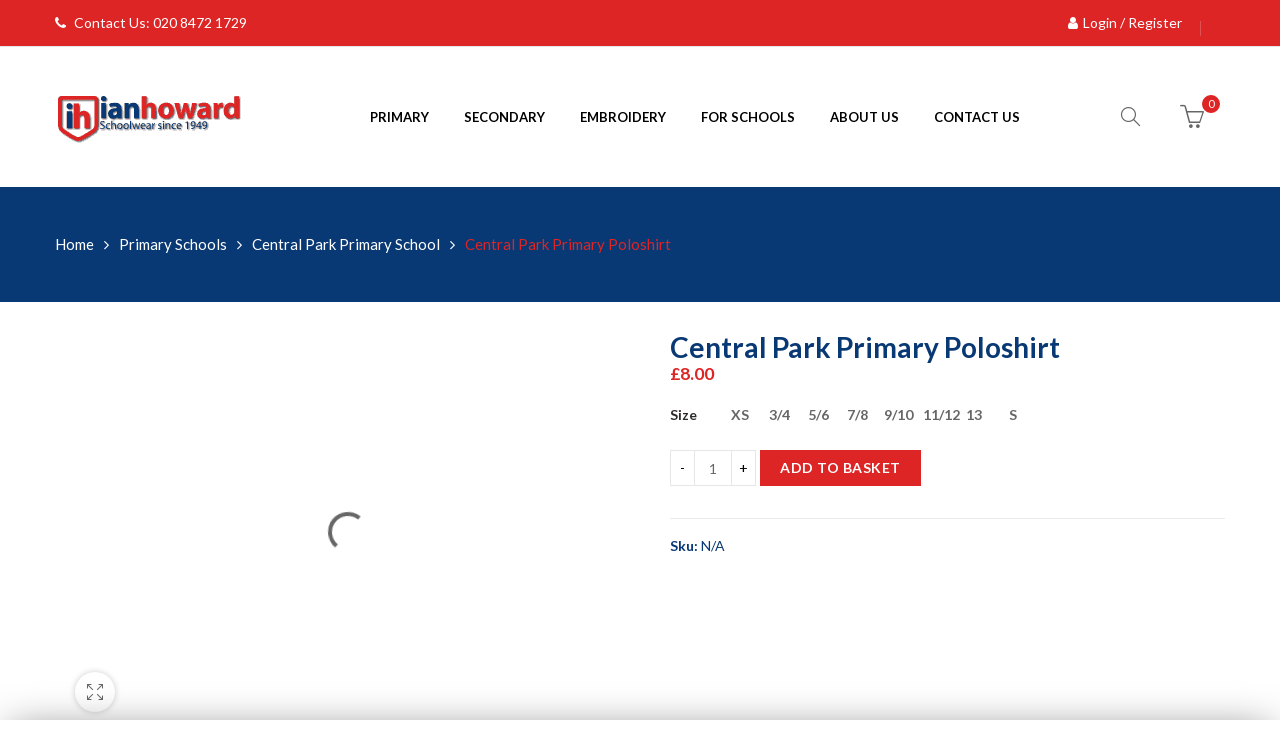

--- FILE ---
content_type: text/html; charset=UTF-8
request_url: https://www.ianhowardschoolwear.com/product/central-park-primary-poloshirt/
body_size: 12410
content:
<!DOCTYPE html><html lang="en-GB" ><head><meta charset="UTF-8"><meta name="viewport" content="width=device-width, initial-scale=1, maximum-scale=1.0, user-scalable=no"><link rel="profile" href="http://gmpg.org/xfn/11"><link rel="pingback" href="" /><link type="text/css" media="all" href="https://www.ianhowardschoolwear.com/wp-content/cache/breeze-minification/css/breeze_398bb63015f5515ba126e40025929bb2.css" rel="stylesheet" /><link type="text/css" media="only screen and (max-width: 768px)" href="https://www.ianhowardschoolwear.com/wp-content/cache/breeze-minification/css/breeze_f345f2e4975caafadcd1372255e749d2.css" rel="stylesheet" /><title>Central Park Primary Poloshirt | Ian Howard Schoolwear</title><meta name="description" content="Central Park Primary School polo"/><link rel="canonical" href="https://www.ianhowardschoolwear.com/product/central-park-primary-poloshirt/" /><meta property="og:locale" content="en_GB" /><meta property="og:type" content="article" /><meta property="og:title" content="Central Park Primary Poloshirt | Ian Howard Schoolwear" /><meta property="og:description" content="Central Park Primary School polo" /><meta property="og:url" content="https://www.ianhowardschoolwear.com/product/central-park-primary-poloshirt/" /><meta property="og:site_name" content="Ian Howard Schoolwear" /><meta property="og:image" content="https://www.ianhowardschoolwear.com/wp-content/uploads/2021/03/8903b21f-3ad7-4f56-81ae-7b3c35b40512.jpg" /><meta property="og:image:secure_url" content="https://www.ianhowardschoolwear.com/wp-content/uploads/2021/03/8903b21f-3ad7-4f56-81ae-7b3c35b40512.jpg" /><meta property="og:image:width" content="1162" /><meta property="og:image:height" content="1600" /><meta name="twitter:card" content="summary_large_image" /><meta name="twitter:description" content="Central Park Primary School polo" /><meta name="twitter:title" content="Central Park Primary Poloshirt | Ian Howard Schoolwear" /><meta name="twitter:image" content="https://www.ianhowardschoolwear.com/wp-content/uploads/2021/03/8903b21f-3ad7-4f56-81ae-7b3c35b40512.jpg" /> <script type='application/ld+json' class='yoast-schema-graph yoast-schema-graph--main'>{"@context":"https://schema.org","@graph":[{"@type":"Organization","@id":"https://www.ianhowardschoolwear.com/#organization","name":"","url":"https://www.ianhowardschoolwear.com/","sameAs":[]},{"@type":"WebSite","@id":"https://www.ianhowardschoolwear.com/#website","url":"https://www.ianhowardschoolwear.com/","name":"Ian Howard Schoolwear","publisher":{"@id":"https://www.ianhowardschoolwear.com/#organization"},"potentialAction":{"@type":"SearchAction","target":"https://www.ianhowardschoolwear.com/?s={search_term_string}","query-input":"required name=search_term_string"}},{"@type":"WebPage","@id":"https://www.ianhowardschoolwear.com/product/central-park-primary-poloshirt/#webpage","url":"https://www.ianhowardschoolwear.com/product/central-park-primary-poloshirt/","inLanguage":"en-GB","name":"Central Park Primary Poloshirt | Ian Howard Schoolwear","isPartOf":{"@id":"https://www.ianhowardschoolwear.com/#website"},"image":{"@type":"ImageObject","@id":"https://www.ianhowardschoolwear.com/product/central-park-primary-poloshirt/#primaryimage","url":"https://www.ianhowardschoolwear.com/wp-content/uploads/2021/03/8903b21f-3ad7-4f56-81ae-7b3c35b40512.jpg","width":1162,"height":1600},"primaryImageOfPage":{"@id":"https://www.ianhowardschoolwear.com/product/central-park-primary-poloshirt/#primaryimage"},"datePublished":"2021-03-21T12:42:33+00:00","dateModified":"2025-05-23T22:54:35+00:00","description":"Central Park Primary School polo"}]}</script> <link rel='dns-prefetch' href='//maps.google.com' /><link rel='dns-prefetch' href='//fonts.googleapis.com' /><link rel='dns-prefetch' href='//s.w.org' /><link rel="alternate" type="application/rss+xml" title="Ian Howard Schoolwear &raquo; Feed" href="https://www.ianhowardschoolwear.com/feed/" /><link rel="alternate" type="application/rss+xml" title="Ian Howard Schoolwear &raquo; Comments Feed" href="https://www.ianhowardschoolwear.com/comments/feed/" /><link rel='stylesheet' id='umbala-font-google-css'  href='https://fonts.googleapis.com/css?family=Lato%3A300%2C400%2C500%2C600%2C700%2C800%2C900%7CLato%3A300%2C400%2C500%2C600%2C700%2C800%2C900&#038;subset=latin%2Clatin-ext&#038;ver=5.2.21' type='text/css' media='all' /> <script type="text/template" id="tmpl-variation-template"><div class="woocommerce-variation-description">{{{ data.variation.variation_description }}}</div>
	<div class="woocommerce-variation-price">{{{ data.variation.price_html }}}</div>
	<div class="woocommerce-variation-availability">{{{ data.variation.availability_html }}}</div></script> <script type="text/template" id="tmpl-unavailable-variation-template"><p>Sorry, this product is unavailable. Please choose a different combination.</p></script> <script type='text/javascript' src='https://maps.google.com/maps/api/js?key=AIzaSyA9Zq93FO_YH6QF8Su_qid1ZEmZFV_oifw&#038;ver=5.2.21'></script> <script type='text/javascript' src='https://www.ianhowardschoolwear.com/wp-includes/js/jquery/jquery.js?ver=1.12.4-wp'></script> <!--[if lt IE 9]> <script type='text/javascript' src='https://www.ianhowardschoolwear.com/wp-content/themes/umbala/assets/js/html5.js?ver=3.7.3'></script> <![endif]--><link rel='https://api.w.org/' href='https://www.ianhowardschoolwear.com/wp-json/' /><link rel="EditURI" type="application/rsd+xml" title="RSD" href="https://www.ianhowardschoolwear.com/xmlrpc.php?rsd" /><link rel="wlwmanifest" type="application/wlwmanifest+xml" href="https://www.ianhowardschoolwear.com/wp-includes/wlwmanifest.xml" /><meta name="generator" content="WordPress 5.2.21" /><meta name="generator" content="WooCommerce 3.4.8" /><link rel='shortlink' href='https://www.ianhowardschoolwear.com/?p=9401' /><link rel="alternate" type="application/json+oembed" href="https://www.ianhowardschoolwear.com/wp-json/oembed/1.0/embed?url=https%3A%2F%2Fwww.ianhowardschoolwear.com%2Fproduct%2Fcentral-park-primary-poloshirt%2F" /><link rel="alternate" type="text/xml+oembed" href="https://www.ianhowardschoolwear.com/wp-json/oembed/1.0/embed?url=https%3A%2F%2Fwww.ianhowardschoolwear.com%2Fproduct%2Fcentral-park-primary-poloshirt%2F&#038;format=xml" /><link rel="shortcut icon" href="https://www.ianhowardschoolwear.com/wp-content/uploads/2018/07/ihs-favicon.png" /><link rel="apple-touch-icon-precomposed" sizes="152x152" href="https://www.ianhowardschoolwear.com/wp-content/uploads/2018/07/ihs-favicon.png"> <noscript><style>.woocommerce-product-gallery{ opacity: 1 !important; }</style></noscript><meta name="generator" content="Powered by WPBakery Page Builder - drag and drop page builder for WordPress."/> <!--[if lte IE 9]><link rel="stylesheet" type="text/css" href="https://www.ianhowardschoolwear.com/wp-content/plugins/js_composer/assets/css/vc_lte_ie9.min.css" media="screen"><![endif]--><meta name="generator" content="Powered by Slider Revolution 5.4.8 - responsive, Mobile-Friendly Slider Plugin for WordPress with comfortable drag and drop interface." /><noscript><style type="text/css">.wpb_animate_when_almost_visible { opacity: 1; }</style></noscript><script type="text/javascript">window._wpemojiSettings={"baseUrl":"https:\/\/s.w.org\/images\/core\/emoji\/12.0.0-1\/72x72\/","ext":".png","svgUrl":"https:\/\/s.w.org\/images\/core\/emoji\/12.0.0-1\/svg\/","svgExt":".svg","source":{"concatemoji":"https:\/\/www.ianhowardschoolwear.com\/wp-includes\/js\/wp-emoji-release.min.js?ver=5.2.21"}};!function(e,a,t){var n,r,o,i=a.createElement("canvas"),p=i.getContext&&i.getContext("2d");function s(e,t){var a=String.fromCharCode;p.clearRect(0,0,i.width,i.height),p.fillText(a.apply(this,e),0,0);e=i.toDataURL();return p.clearRect(0,0,i.width,i.height),p.fillText(a.apply(this,t),0,0),e===i.toDataURL()}function c(e){var t=a.createElement("script");t.src=e,t.defer=t.type="text/javascript",a.getElementsByTagName("head")[0].appendChild(t)}for(o=Array("flag","emoji"),t.supports={everything:!0,everythingExceptFlag:!0},r=0;r<o.length;r++)t.supports[o[r]]=function(e){if(!p||!p.fillText)return!1;switch(p.textBaseline="top",p.font="600 32px Arial",e){case"flag":return s([55356,56826,55356,56819],[55356,56826,8203,55356,56819])?!1:!s([55356,57332,56128,56423,56128,56418,56128,56421,56128,56430,56128,56423,56128,56447],[55356,57332,8203,56128,56423,8203,56128,56418,8203,56128,56421,8203,56128,56430,8203,56128,56423,8203,56128,56447]);case"emoji":return!s([55357,56424,55356,57342,8205,55358,56605,8205,55357,56424,55356,57340],[55357,56424,55356,57342,8203,55358,56605,8203,55357,56424,55356,57340])}return!1}(o[r]),t.supports.everything=t.supports.everything&&t.supports[o[r]],"flag"!==o[r]&&(t.supports.everythingExceptFlag=t.supports.everythingExceptFlag&&t.supports[o[r]]);t.supports.everythingExceptFlag=t.supports.everythingExceptFlag&&!t.supports.flag,t.DOMReady=!1,t.readyCallback=function(){t.DOMReady=!0},t.supports.everything||(n=function(){t.readyCallback()},a.addEventListener?(a.addEventListener("DOMContentLoaded",n,!1),e.addEventListener("load",n,!1)):(e.attachEvent("onload",n),a.attachEvent("onreadystatechange",function(){"complete"===a.readyState&&t.readyCallback()})),(n=t.source||{}).concatemoji?c(n.concatemoji):n.wpemoji&&n.twemoji&&(c(n.twemoji),c(n.wpemoji)))}(window,document,window._wpemojiSettings);</script><script type="text/javascript">var wc_add_to_cart_params={"ajax_url":"\/wp-admin\/admin-ajax.php","wc_ajax_url":"\/?wc-ajax=%%endpoint%%","i18n_view_cart":"View basket","cart_url":"https:\/\/www.ianhowardschoolwear.com\/shopping-cart\/","is_cart":"","cart_redirect_after_add":"no"};</script><script type="text/javascript">(window.gaDevIds=window.gaDevIds||[]).push('5CDcaG');</script><script type="text/javascript">function setREVStartSize(e){try{e.c=jQuery(e.c);var i=jQuery(window).width(),t=9999,r=0,n=0,l=0,f=0,s=0,h=0;if(e.responsiveLevels&&(jQuery.each(e.responsiveLevels,function(e,f){f>i&&(t=r=f,l=e),i>f&&f>r&&(r=f,n=e)}),t>r&&(l=n)),f=e.gridheight[l]||e.gridheight[0]||e.gridheight,s=e.gridwidth[l]||e.gridwidth[0]||e.gridwidth,h=i/s,h=h>1?1:h,f=Math.round(h*f),"fullscreen"==e.sliderLayout){var u=(e.c.width(),jQuery(window).height());if(void 0!=e.fullScreenOffsetContainer){var c=e.fullScreenOffsetContainer.split(",");if(c)jQuery.each(c,function(e,i){u=jQuery(i).length>0?u-jQuery(i).outerHeight(!0):u}),e.fullScreenOffset.split("%").length>1&&void 0!=e.fullScreenOffset&&e.fullScreenOffset.length>0?u-=jQuery(window).height()*parseInt(e.fullScreenOffset,0)/100:void 0!=e.fullScreenOffset&&e.fullScreenOffset.length>0&&(u-=parseInt(e.fullScreenOffset,0))}f=u}else void 0!=e.minHeight&&f<e.minHeight&&(f=e.minHeight);e.c.closest(".rev_slider_wrapper").css({height:f})}catch(d){console.log("Failure at Presize of Slider:"+d)}};</script></head><body class="product-template-default single single-product postid-9401 woocommerce woocommerce-page woocommerce-no-js off-canvas-shop-sidebar has_sticky_header wrapper-layout-full-width wpb-js-composer js-comp-ver-5.5.2 vc_responsive"><div class="alus-mobile-navigation"><div class="search-form-wrapper"><form method="get" class="searchform" action="https://www.ianhowardschoolwear.com/" role="search"><div class="alus_search_products"> <input type="text" value="" name="s" class="search-field" placeholder="Search for product ..." autocomplete="off" /> <input type="hidden" name="post_type" value="product" /> <input type="hidden" name="taxonomy" value="product_cat" /> <button type="submit" class="search-submit"></button></div></form></div><div class="mobile-menu-wrapper"><div class="mobile-nav-wrapper"><ul id="menu-main-menu" class="menu"><li id="menu-item-3577" class="menu-item menu-item-type-taxonomy menu-item-object-product_cat current-product-ancestor current-menu-parent current-product-parent menu-item-3577"><a href="https://www.ianhowardschoolwear.com/product-category/primary-schools/">Primary</a></li><li id="menu-item-3578" class="menu-item menu-item-type-taxonomy menu-item-object-product_cat menu-item-3578"><a href="https://www.ianhowardschoolwear.com/product-category/secondary-schools/">Secondary</a></li><li id="menu-item-3579" class="menu-item menu-item-type-post_type menu-item-object-page menu-item-3579"><a href="https://www.ianhowardschoolwear.com/embroidery-workwear/">Embroidery</a></li><li id="menu-item-3580" class="menu-item menu-item-type-post_type menu-item-object-page menu-item-3580"><a href="https://www.ianhowardschoolwear.com/for-schools/">For Schools</a></li><li id="menu-item-3582" class="menu-item menu-item-type-post_type menu-item-object-page menu-item-3582"><a href="https://www.ianhowardschoolwear.com/about-us/">About us</a></li><li id="menu-item-3586" class="menu-item menu-item-type-post_type menu-item-object-page menu-item-3586"><a href="https://www.ianhowardschoolwear.com/contact-us/">Contact Us</a></li></ul></div></div><div id="google_translate_element_2"></div></div><div class="login-form-off-canvas"><div class="login-canvas-title"><h3 class="login-title">Sign in</h3> <a href="#" class="login-close">Close</a></div><div class="login-form"><form name="form-login" class="form-login" action="https://www.ianhowardschoolwear.com/wp-login.php" method="post"><p class="username"> <label>Username</label> <input type="text" name="log" class="input" value=""></p><p class="password"> <label>Password</label> <input type="password" name="pwd" class="input" value=""></p><p class="submit"> <input type="submit" name="wp-submit" class="button-secondary button" value="Login"> <input type="hidden" name="redirect_to" value="/product/central-park-primary-poloshirt/"></p><p class="rememberme"> <label for="rememberme"><input name="rememberme" type="checkbox" id="rememberme" value="forever"> Remember Me</label></p><p class="forgot-password"><a href="https://www.ianhowardschoolwear.com/my-account-2/lost-password/" title="Forgot Your Password?">Forgot Your Password?</a></p></form><div class="register-question"> <span class="create-account">No account yet?</span> <a class="register-link" href="https://www.ianhowardschoolwear.com/my-account-2/">Create an Account</a></div></div></div><div class="cart-popup"><div class="cart-popup-title"><h3 class="title-cart">Shopping cart</h3> <a href="#" class="close-cart">Close</a></div><div class="woocommerce widget_shopping_cart"><div class="widget_shopping_cart_content"><p class="woocommerce-mini-cart__empty-message">No products in the basket.</p></div></div></div><div id="wrapper"><div class="sticky-header header-mobile-center"><div class="container"><div class="header-wrapper"><div class="header-left-wrapper"><div class="mobile-nav"><a href="#"><i class="icon-menu"></i></a></div></div><div class="logo-wrap"><div class="logo "><a href="https://www.ianhowardschoolwear.com/" class="logo-nomal"> <img src="https://www.ianhowardschoolwear.com/wp-content/uploads/2018/07/ian_howard_school_uniforms_logo.gif" alt="Ian Howard Schoolwear" title="Ian Howard Schoolwear" /> </a></div></div><div class="navigation-wrapper"><nav class="main-navigation" aria-label="Primary Menu"><div class="menu-main-menu-container"><ul id="menu-main-menu-1" class="menu"><li class="menu-item menu-item-type-taxonomy menu-item-object-product_cat current-product-ancestor current-menu-parent current-product-parent menu-item-3577 item-level-0 menu-item-default menu-simple-dropdown"><a href="https://www.ianhowardschoolwear.com/product-category/primary-schools/" class="nav-link"><span>Primary</span></a></li><li class="menu-item menu-item-type-taxonomy menu-item-object-product_cat menu-item-3578 item-level-0 menu-item-default menu-simple-dropdown"><a href="https://www.ianhowardschoolwear.com/product-category/secondary-schools/" class="nav-link"><span>Secondary</span></a></li><li class="menu-item menu-item-type-post_type menu-item-object-page menu-item-3579 item-level-0 menu-item-default menu-simple-dropdown"><a href="https://www.ianhowardschoolwear.com/embroidery-workwear/" class="nav-link"><span>Embroidery</span></a></li><li class="menu-item menu-item-type-post_type menu-item-object-page menu-item-3580 item-level-0 menu-item-default menu-simple-dropdown"><a href="https://www.ianhowardschoolwear.com/for-schools/" class="nav-link"><span>For Schools</span></a></li><li class="menu-item menu-item-type-post_type menu-item-object-page menu-item-3582 item-level-0 menu-item-default menu-simple-dropdown"><a href="https://www.ianhowardschoolwear.com/about-us/" class="nav-link"><span>About us</span></a></li><li class="menu-item menu-item-type-post_type menu-item-object-page menu-item-3586 item-level-0 menu-item-default menu-simple-dropdown"><a href="https://www.ianhowardschoolwear.com/contact-us/" class="nav-link"><span>Contact Us</span></a></li></ul></div></nav></div><div class="alus-header-search"><div class="header-search-button"> <a href="#"></a><div class="search-form-wrapper"><form method="get" class="searchform" action="https://www.ianhowardschoolwear.com/" role="search"><div class="alus_search_products"> <input type="text" value="" name="s" class="search-field" placeholder="Search for product ..." autocomplete="off" /> <input type="hidden" name="post_type" value="product" /> <input type="hidden" name="taxonomy" value="product_cat" /> <button type="submit" class="search-submit"></button></div></form></div></div></div><div class="alus-header-cart"><div class="alus-shoppping-cart cart-canvas"> <a class="alus_cart" href="https://www.ianhowardschoolwear.com/shopping-cart/"> <span class="cart-number"> 0</span> </a></div></div></div></div></div><header id="header" class="site-header header-mobile-center"><div class="header-alus header-layout2"><div class="top-bar"><div class="container"><div class="top-bar-left"> <i class="fa fa-phone" style="margin-right: 5px;" aria-hidden="true"></i> Contact Us: 020 8472 1729</div><div class="top-bar-right"><div class="header-account"><div class="alus-account login-canvas"><div class="login-btn"> <a class="login" href="https://www.ianhowardschoolwear.com/my-account-2/"><span>Login / Register</span></a></div></div></div><div class="header-language"><div id="google_translate_element"></div> <script type="text/javascript" src="//translate.google.com/translate_a/element.js?cb=googleTranslateElementInit"></script> </div></div></div></div><div class="header-content"><div class="container"><div class="header-left-wrapper"><div class="mobile-nav"><a href="#"><i class="icon-menu"></i></a></div></div><div class="logo-wrap"><div class="logo "><a href="https://www.ianhowardschoolwear.com/" class="logo-nomal"> <img src="https://www.ianhowardschoolwear.com/wp-content/uploads/2018/07/ian_howard_school_uniforms_logo.gif" alt="Ian Howard Schoolwear" title="Ian Howard Schoolwear" /> </a></div></div><div class="navigation-wrapper"><nav class="main-navigation" aria-label="Primary Menu"><div class="menu-main-menu-container"><ul id="menu-main-menu-2" class="menu"><li class="menu-item menu-item-type-taxonomy menu-item-object-product_cat current-product-ancestor current-menu-parent current-product-parent menu-item-3577 item-level-0 menu-item-default menu-simple-dropdown"><a href="https://www.ianhowardschoolwear.com/product-category/primary-schools/" class="nav-link"><span>Primary</span></a></li><li class="menu-item menu-item-type-taxonomy menu-item-object-product_cat menu-item-3578 item-level-0 menu-item-default menu-simple-dropdown"><a href="https://www.ianhowardschoolwear.com/product-category/secondary-schools/" class="nav-link"><span>Secondary</span></a></li><li class="menu-item menu-item-type-post_type menu-item-object-page menu-item-3579 item-level-0 menu-item-default menu-simple-dropdown"><a href="https://www.ianhowardschoolwear.com/embroidery-workwear/" class="nav-link"><span>Embroidery</span></a></li><li class="menu-item menu-item-type-post_type menu-item-object-page menu-item-3580 item-level-0 menu-item-default menu-simple-dropdown"><a href="https://www.ianhowardschoolwear.com/for-schools/" class="nav-link"><span>For Schools</span></a></li><li class="menu-item menu-item-type-post_type menu-item-object-page menu-item-3582 item-level-0 menu-item-default menu-simple-dropdown"><a href="https://www.ianhowardschoolwear.com/about-us/" class="nav-link"><span>About us</span></a></li><li class="menu-item menu-item-type-post_type menu-item-object-page menu-item-3586 item-level-0 menu-item-default menu-simple-dropdown"><a href="https://www.ianhowardschoolwear.com/contact-us/" class="nav-link"><span>Contact Us</span></a></li></ul></div></nav></div><div class="alus-header-search"><div class="header-search-button"> <a href="#"></a><div class="search-form-wrapper"><form method="get" class="searchform" action="https://www.ianhowardschoolwear.com/" role="search"> <select  name='term' id='term' class='select-category' ><option value='0' selected='selected'>All categories</option><option class="level-0" value="primary-schools">Primary Schools</option><option class="level-1" value="aldersbrook-primary-school">&nbsp;&nbsp;&nbsp;Aldersbrook Primary School</option><option class="level-1" value="britannia-village-primary-school">&nbsp;&nbsp;&nbsp;Britannia Village Primary School</option><option class="level-1" value="carpenters-primary-school">&nbsp;&nbsp;&nbsp;Carpenters Primary School</option><option class="level-1" value="central-park-primary-school">&nbsp;&nbsp;&nbsp;Central Park Primary School</option><option class="level-1" value="cleves-primary-school">&nbsp;&nbsp;&nbsp;Cleves Primary School</option><option class="level-1" value="dersingham-primary-school">&nbsp;&nbsp;&nbsp;Dersingham Primary School</option><option class="level-1" value="drew-primary-school">&nbsp;&nbsp;&nbsp;Drew Primary School</option><option class="level-1" value="eastbury-community-primary-school">&nbsp;&nbsp;&nbsp;Eastbury Community Primary School</option><option class="level-1" value="ellen-wilkinson-school">&nbsp;&nbsp;&nbsp;Ellen Wilkinson School</option><option class="level-1" value="elmhurst-primary-school">&nbsp;&nbsp;&nbsp;Elmhurst Primary School</option><option class="level-1" value="essex-primary-school">&nbsp;&nbsp;&nbsp;Essex Primary School</option><option class="level-1" value="gallions-primary-school">&nbsp;&nbsp;&nbsp;Gallions Primary School</option><option class="level-1" value="hallsville-primary-school">&nbsp;&nbsp;&nbsp;Hallsville Primary School</option><option class="level-1" value="hartley-primary-school">&nbsp;&nbsp;&nbsp;Hartley Primary School</option><option class="level-1" value="langdon-primary-school">&nbsp;&nbsp;&nbsp;Langdon Primary School</option><option class="level-1" value="manor-primary-school">&nbsp;&nbsp;&nbsp;Manor Primary School</option><option class="level-1" value="monega-primary-school">&nbsp;&nbsp;&nbsp;Monega Primary School</option><option class="level-1" value="nelson-primary-school">&nbsp;&nbsp;&nbsp;Nelson Primary School</option><option class="level-1" value="new-city-primary-school-and-nursery">&nbsp;&nbsp;&nbsp;New City Primary School and Nursery</option><option class="level-1" value="nightingale-primary-school">&nbsp;&nbsp;&nbsp;Nightingale Primary School</option><option class="level-1" value="odessa-infants-school">&nbsp;&nbsp;&nbsp;Odessa Infants School</option><option class="level-1" value="ravenscroft-primary-school">&nbsp;&nbsp;&nbsp;Ravenscroft Primary School</option><option class="level-1" value="royal-wharf-primary-school">&nbsp;&nbsp;&nbsp;Royal Wharf Primary School</option><option class="level-1" value="scott-wilkie-primary-school">&nbsp;&nbsp;&nbsp;Scott Wilkie Primary School</option><option class="level-1" value="selwyn-primary-school">&nbsp;&nbsp;&nbsp;Selwyn Primary School</option><option class="level-1" value="southern-road-primary-school">&nbsp;&nbsp;&nbsp;Southern Road Primary School</option><option class="level-1" value="st-anthonys-primary-school">&nbsp;&nbsp;&nbsp;St Anthonys Primary School</option><option class="level-1" value="st-edwards-primary-school">&nbsp;&nbsp;&nbsp;St Edwards Primary School</option><option class="level-1" value="st-francis-primary-school">&nbsp;&nbsp;&nbsp;St Francis Primary School</option><option class="level-1" value="st-james-c-o-e-junior-school">&nbsp;&nbsp;&nbsp;St James C.o.E Junior School</option><option class="level-1" value="st-joachims-catholic-primary-school">&nbsp;&nbsp;&nbsp;St Joachim&#8217;s Catholic Primary School</option><option class="level-1" value="st-josephs-r-c-primary-school-barking">&nbsp;&nbsp;&nbsp;St Josephs R C Primary School Barking</option><option class="level-1" value="st-michaels-primary-school">&nbsp;&nbsp;&nbsp;St Michael&#8217;s Primary School</option><option class="level-1" value="st-stephens-school-and-childrens-centre">&nbsp;&nbsp;&nbsp;St. Stephen’s School and Children’s Centre</option><option class="level-1" value="st-lukes-primary-school">&nbsp;&nbsp;&nbsp;St.Lukes Primary School</option><option class="level-1" value="tollgate-primary-school">&nbsp;&nbsp;&nbsp;Tollgate Primary School</option><option class="level-1" value="upton-cross-primary-school">&nbsp;&nbsp;&nbsp;Upton Cross Primary School</option><option class="level-1" value="vicarage-primary-school">&nbsp;&nbsp;&nbsp;Vicarage Primary School</option><option class="level-1" value="west-ham-church-of-england-primary-school">&nbsp;&nbsp;&nbsp;West Ham Church of England Primary School</option><option class="level-1" value="william-torbitt-primary-school">&nbsp;&nbsp;&nbsp;William Torbitt Primary School</option><option class="level-1" value="windsor-primary-school-primary-schools">&nbsp;&nbsp;&nbsp;Winsor Primary School</option><option class="level-0" value="secondary-schools">Secondary Schools</option><option class="level-1" value="apex-secondary-school">&nbsp;&nbsp;&nbsp;Apex Secondary School</option><option class="level-1" value="brampton-manor-academy">&nbsp;&nbsp;&nbsp;Brampton Manor Academy</option><option class="level-1" value="cumberland-school">&nbsp;&nbsp;&nbsp;Cumberland School</option><option class="level-1" value="eastbury-community-secondary-school">&nbsp;&nbsp;&nbsp;Eastbury Community Secondary School</option><option class="level-1" value="kingsford-community-school">&nbsp;&nbsp;&nbsp;Kingsford Community School</option><option class="level-1" value="langdon-academy">&nbsp;&nbsp;&nbsp;Langdon Academy</option><option class="level-1" value="little-ilford-school">&nbsp;&nbsp;&nbsp;Little Ilford School</option><option class="level-1" value="oasis-academy-silvertown">&nbsp;&nbsp;&nbsp;Oasis Academy Silvertown</option><option class="level-1" value="plashet-school">&nbsp;&nbsp;&nbsp;Plashet School</option><option class="level-1" value="sarah-bonnell-school">&nbsp;&nbsp;&nbsp;Sarah Bonnell School</option><option class="level-1" value="stratford-school-academy">&nbsp;&nbsp;&nbsp;Stratford School Academy</option> </select><div class="alus_search_products"> <input type="text" value="" name="s" class="search-field" placeholder="Search for product ..." autocomplete="off" /> <input type="hidden" name="post_type" value="product" /> <input type="hidden" name="taxonomy" value="product_cat" /> <button type="submit" class="search-submit"></button></div></form></div></div></div><div class="alus-header-cart"><div class="alus-shoppping-cart cart-canvas"> <a class="alus_cart" href="https://www.ianhowardschoolwear.com/shopping-cart/"> <span class="cart-number"> 0</span> </a></div></div></div></div></div></header><main id="main" class="site-main"><div class="alus-breadcrumb breadcrumb-layout2" ><div class="container"><div class="breadcrumb-title-inner"><h1 class="breadcrumb-title">Central Park Primary Poloshirt</h1><div class="breadcrumbs"><div class="breadcrumbs-content"><a href="https://www.ianhowardschoolwear.com">Home</a><span class="divider"><i class="fa fa-angle-right"></i></span><a href="https://www.ianhowardschoolwear.com/product-category/primary-schools/">Primary Schools</a><span class="divider"><i class="fa fa-angle-right"></i></span><a href="https://www.ianhowardschoolwear.com/product-category/primary-schools/central-park-primary-school/">Central Park Primary School</a><span class="divider"><i class="fa fa-angle-right"></i></span>Central Park Primary Poloshirt</div></div></div></div></div><div class="container"><div class="row product-single-wrapper"><section id="content" class="site-content product-image-summary col-md-12 col-xs-12"><div id="product-9401" class="post-9401 product type-product status-publish has-post-thumbnail product_cat-central-park-primary-school product_cat-primary-schools first instock taxable shipping-taxable purchasable product-type-variable has-default-attributes"><div class="product-gallery"><div class=" col-md-12"><div class="product-images-wrapper"><div class="product-labels"></div><div class="product-zoom-button"><a href="#"><span>Zoom</span></a></div><div class="images loading has-product-zoom has-product-lightbox"><div data-thumb="https://www.ianhowardschoolwear.com/wp-content/uploads/2021/03/8903b21f-3ad7-4f56-81ae-7b3c35b40512-100x100.jpg" class="woocommerce-product-gallery__image first"><a href="https://www.ianhowardschoolwear.com/wp-content/uploads/2021/03/8903b21f-3ad7-4f56-81ae-7b3c35b40512.jpg"><img width="550" height="757" src="https://www.ianhowardschoolwear.com/wp-content/uploads/2021/03/8903b21f-3ad7-4f56-81ae-7b3c35b40512-550x757.jpg" class="attachment-shop_single size-shop_single wp-post-image" alt="" title="" data-index="0" data-src="https://www.ianhowardschoolwear.com/wp-content/uploads/2021/03/8903b21f-3ad7-4f56-81ae-7b3c35b40512.jpg" data-large_image="https://www.ianhowardschoolwear.com/wp-content/uploads/2021/03/8903b21f-3ad7-4f56-81ae-7b3c35b40512.jpg" data-large_image_width="1162" data-large_image_height="1600" /></a></div></div></div></div></div><div class="summary entry-summary"><h1 class="product_title entry-title">Central Park Primary Poloshirt</h1><p class="price"><span class="woocommerce-Price-amount amount"><span class="woocommerce-Price-currencySymbol">&pound;</span>8.00</span></p><form class="variations_form cart" action="https://www.ianhowardschoolwear.com/product/central-park-primary-poloshirt/" method="post" enctype='multipart/form-data' data-product_id="9401" data-product_variations="[{&quot;attributes&quot;:{&quot;attribute_pa_size&quot;:&quot;&quot;},&quot;availability_html&quot;:&quot;&quot;,&quot;backorders_allowed&quot;:false,&quot;dimensions&quot;:{&quot;length&quot;:&quot;&quot;,&quot;width&quot;:&quot;&quot;,&quot;height&quot;:&quot;&quot;},&quot;dimensions_html&quot;:&quot;N\/A&quot;,&quot;display_price&quot;:8,&quot;display_regular_price&quot;:8,&quot;image&quot;:{&quot;title&quot;:&quot;8903b21f-3ad7-4f56-81ae-7b3c35b40512&quot;,&quot;caption&quot;:&quot;&quot;,&quot;url&quot;:&quot;https:\/\/www.ianhowardschoolwear.com\/wp-content\/uploads\/2021\/03\/8903b21f-3ad7-4f56-81ae-7b3c35b40512.jpg&quot;,&quot;alt&quot;:&quot;&quot;,&quot;src&quot;:&quot;https:\/\/www.ianhowardschoolwear.com\/wp-content\/uploads\/2021\/03\/8903b21f-3ad7-4f56-81ae-7b3c35b40512-550x757.jpg&quot;,&quot;srcset&quot;:false,&quot;sizes&quot;:false,&quot;full_src&quot;:&quot;https:\/\/www.ianhowardschoolwear.com\/wp-content\/uploads\/2021\/03\/8903b21f-3ad7-4f56-81ae-7b3c35b40512.jpg&quot;,&quot;full_src_w&quot;:1162,&quot;full_src_h&quot;:1600,&quot;gallery_thumbnail_src&quot;:&quot;https:\/\/www.ianhowardschoolwear.com\/wp-content\/uploads\/2021\/03\/8903b21f-3ad7-4f56-81ae-7b3c35b40512-100x100.jpg&quot;,&quot;gallery_thumbnail_src_w&quot;:100,&quot;gallery_thumbnail_src_h&quot;:100,&quot;thumb_src&quot;:&quot;https:\/\/www.ianhowardschoolwear.com\/wp-content\/uploads\/2021\/03\/8903b21f-3ad7-4f56-81ae-7b3c35b40512-330x413.jpg&quot;,&quot;thumb_src_w&quot;:330,&quot;thumb_src_h&quot;:413,&quot;src_w&quot;:550,&quot;src_h&quot;:757},&quot;image_id&quot;:&quot;16081&quot;,&quot;is_downloadable&quot;:false,&quot;is_in_stock&quot;:true,&quot;is_purchasable&quot;:true,&quot;is_sold_individually&quot;:&quot;no&quot;,&quot;is_virtual&quot;:false,&quot;max_qty&quot;:&quot;&quot;,&quot;min_qty&quot;:1,&quot;price_html&quot;:&quot;&lt;span class=\&quot;price\&quot;&gt;&lt;span class=\&quot;woocommerce-Price-amount amount\&quot;&gt;&lt;span class=\&quot;woocommerce-Price-currencySymbol\&quot;&gt;&amp;pound;&lt;\/span&gt;8.00&lt;\/span&gt;&lt;\/span&gt;&quot;,&quot;sku&quot;:&quot;&quot;,&quot;variation_description&quot;:&quot;&quot;,&quot;variation_id&quot;:16073,&quot;variation_is_active&quot;:true,&quot;variation_is_visible&quot;:true,&quot;weight&quot;:&quot;&quot;,&quot;weight_html&quot;:&quot;N\/A&quot;},{&quot;attributes&quot;:{&quot;attribute_pa_size&quot;:&quot;&quot;},&quot;availability_html&quot;:&quot;&quot;,&quot;backorders_allowed&quot;:false,&quot;dimensions&quot;:{&quot;length&quot;:&quot;&quot;,&quot;width&quot;:&quot;&quot;,&quot;height&quot;:&quot;&quot;},&quot;dimensions_html&quot;:&quot;N\/A&quot;,&quot;display_price&quot;:8,&quot;display_regular_price&quot;:8,&quot;image&quot;:{&quot;title&quot;:&quot;8903b21f-3ad7-4f56-81ae-7b3c35b40512&quot;,&quot;caption&quot;:&quot;&quot;,&quot;url&quot;:&quot;https:\/\/www.ianhowardschoolwear.com\/wp-content\/uploads\/2021\/03\/8903b21f-3ad7-4f56-81ae-7b3c35b40512.jpg&quot;,&quot;alt&quot;:&quot;&quot;,&quot;src&quot;:&quot;https:\/\/www.ianhowardschoolwear.com\/wp-content\/uploads\/2021\/03\/8903b21f-3ad7-4f56-81ae-7b3c35b40512-550x757.jpg&quot;,&quot;srcset&quot;:false,&quot;sizes&quot;:false,&quot;full_src&quot;:&quot;https:\/\/www.ianhowardschoolwear.com\/wp-content\/uploads\/2021\/03\/8903b21f-3ad7-4f56-81ae-7b3c35b40512.jpg&quot;,&quot;full_src_w&quot;:1162,&quot;full_src_h&quot;:1600,&quot;gallery_thumbnail_src&quot;:&quot;https:\/\/www.ianhowardschoolwear.com\/wp-content\/uploads\/2021\/03\/8903b21f-3ad7-4f56-81ae-7b3c35b40512-100x100.jpg&quot;,&quot;gallery_thumbnail_src_w&quot;:100,&quot;gallery_thumbnail_src_h&quot;:100,&quot;thumb_src&quot;:&quot;https:\/\/www.ianhowardschoolwear.com\/wp-content\/uploads\/2021\/03\/8903b21f-3ad7-4f56-81ae-7b3c35b40512-330x413.jpg&quot;,&quot;thumb_src_w&quot;:330,&quot;thumb_src_h&quot;:413,&quot;src_w&quot;:550,&quot;src_h&quot;:757},&quot;image_id&quot;:&quot;16081&quot;,&quot;is_downloadable&quot;:false,&quot;is_in_stock&quot;:true,&quot;is_purchasable&quot;:true,&quot;is_sold_individually&quot;:&quot;no&quot;,&quot;is_virtual&quot;:false,&quot;max_qty&quot;:&quot;&quot;,&quot;min_qty&quot;:1,&quot;price_html&quot;:&quot;&lt;span class=\&quot;price\&quot;&gt;&lt;span class=\&quot;woocommerce-Price-amount amount\&quot;&gt;&lt;span class=\&quot;woocommerce-Price-currencySymbol\&quot;&gt;&amp;pound;&lt;\/span&gt;8.00&lt;\/span&gt;&lt;\/span&gt;&quot;,&quot;sku&quot;:&quot;&quot;,&quot;variation_description&quot;:&quot;&quot;,&quot;variation_id&quot;:16074,&quot;variation_is_active&quot;:true,&quot;variation_is_visible&quot;:true,&quot;weight&quot;:&quot;&quot;,&quot;weight_html&quot;:&quot;N\/A&quot;},{&quot;attributes&quot;:{&quot;attribute_pa_size&quot;:&quot;13&quot;},&quot;availability_html&quot;:&quot;&quot;,&quot;backorders_allowed&quot;:false,&quot;dimensions&quot;:{&quot;length&quot;:&quot;&quot;,&quot;width&quot;:&quot;&quot;,&quot;height&quot;:&quot;&quot;},&quot;dimensions_html&quot;:&quot;N\/A&quot;,&quot;display_price&quot;:8,&quot;display_regular_price&quot;:8,&quot;image&quot;:{&quot;title&quot;:&quot;8903b21f-3ad7-4f56-81ae-7b3c35b40512&quot;,&quot;caption&quot;:&quot;&quot;,&quot;url&quot;:&quot;https:\/\/www.ianhowardschoolwear.com\/wp-content\/uploads\/2021\/03\/8903b21f-3ad7-4f56-81ae-7b3c35b40512.jpg&quot;,&quot;alt&quot;:&quot;&quot;,&quot;src&quot;:&quot;https:\/\/www.ianhowardschoolwear.com\/wp-content\/uploads\/2021\/03\/8903b21f-3ad7-4f56-81ae-7b3c35b40512-550x757.jpg&quot;,&quot;srcset&quot;:false,&quot;sizes&quot;:false,&quot;full_src&quot;:&quot;https:\/\/www.ianhowardschoolwear.com\/wp-content\/uploads\/2021\/03\/8903b21f-3ad7-4f56-81ae-7b3c35b40512.jpg&quot;,&quot;full_src_w&quot;:1162,&quot;full_src_h&quot;:1600,&quot;gallery_thumbnail_src&quot;:&quot;https:\/\/www.ianhowardschoolwear.com\/wp-content\/uploads\/2021\/03\/8903b21f-3ad7-4f56-81ae-7b3c35b40512-100x100.jpg&quot;,&quot;gallery_thumbnail_src_w&quot;:100,&quot;gallery_thumbnail_src_h&quot;:100,&quot;thumb_src&quot;:&quot;https:\/\/www.ianhowardschoolwear.com\/wp-content\/uploads\/2021\/03\/8903b21f-3ad7-4f56-81ae-7b3c35b40512-330x413.jpg&quot;,&quot;thumb_src_w&quot;:330,&quot;thumb_src_h&quot;:413,&quot;src_w&quot;:550,&quot;src_h&quot;:757},&quot;image_id&quot;:&quot;16081&quot;,&quot;is_downloadable&quot;:false,&quot;is_in_stock&quot;:true,&quot;is_purchasable&quot;:true,&quot;is_sold_individually&quot;:&quot;no&quot;,&quot;is_virtual&quot;:false,&quot;max_qty&quot;:&quot;&quot;,&quot;min_qty&quot;:1,&quot;price_html&quot;:&quot;&lt;span class=\&quot;price\&quot;&gt;&lt;span class=\&quot;woocommerce-Price-amount amount\&quot;&gt;&lt;span class=\&quot;woocommerce-Price-currencySymbol\&quot;&gt;&amp;pound;&lt;\/span&gt;8.00&lt;\/span&gt;&lt;\/span&gt;&quot;,&quot;sku&quot;:&quot;&quot;,&quot;variation_description&quot;:&quot;&quot;,&quot;variation_id&quot;:9403,&quot;variation_is_active&quot;:true,&quot;variation_is_visible&quot;:true,&quot;weight&quot;:&quot;&quot;,&quot;weight_html&quot;:&quot;N\/A&quot;},{&quot;attributes&quot;:{&quot;attribute_pa_size&quot;:&quot;11-12&quot;},&quot;availability_html&quot;:&quot;&quot;,&quot;backorders_allowed&quot;:false,&quot;dimensions&quot;:{&quot;length&quot;:&quot;&quot;,&quot;width&quot;:&quot;&quot;,&quot;height&quot;:&quot;&quot;},&quot;dimensions_html&quot;:&quot;N\/A&quot;,&quot;display_price&quot;:8,&quot;display_regular_price&quot;:8,&quot;image&quot;:{&quot;title&quot;:&quot;8903b21f-3ad7-4f56-81ae-7b3c35b40512&quot;,&quot;caption&quot;:&quot;&quot;,&quot;url&quot;:&quot;https:\/\/www.ianhowardschoolwear.com\/wp-content\/uploads\/2021\/03\/8903b21f-3ad7-4f56-81ae-7b3c35b40512.jpg&quot;,&quot;alt&quot;:&quot;&quot;,&quot;src&quot;:&quot;https:\/\/www.ianhowardschoolwear.com\/wp-content\/uploads\/2021\/03\/8903b21f-3ad7-4f56-81ae-7b3c35b40512-550x757.jpg&quot;,&quot;srcset&quot;:false,&quot;sizes&quot;:false,&quot;full_src&quot;:&quot;https:\/\/www.ianhowardschoolwear.com\/wp-content\/uploads\/2021\/03\/8903b21f-3ad7-4f56-81ae-7b3c35b40512.jpg&quot;,&quot;full_src_w&quot;:1162,&quot;full_src_h&quot;:1600,&quot;gallery_thumbnail_src&quot;:&quot;https:\/\/www.ianhowardschoolwear.com\/wp-content\/uploads\/2021\/03\/8903b21f-3ad7-4f56-81ae-7b3c35b40512-100x100.jpg&quot;,&quot;gallery_thumbnail_src_w&quot;:100,&quot;gallery_thumbnail_src_h&quot;:100,&quot;thumb_src&quot;:&quot;https:\/\/www.ianhowardschoolwear.com\/wp-content\/uploads\/2021\/03\/8903b21f-3ad7-4f56-81ae-7b3c35b40512-330x413.jpg&quot;,&quot;thumb_src_w&quot;:330,&quot;thumb_src_h&quot;:413,&quot;src_w&quot;:550,&quot;src_h&quot;:757},&quot;image_id&quot;:&quot;16081&quot;,&quot;is_downloadable&quot;:false,&quot;is_in_stock&quot;:true,&quot;is_purchasable&quot;:true,&quot;is_sold_individually&quot;:&quot;no&quot;,&quot;is_virtual&quot;:false,&quot;max_qty&quot;:&quot;&quot;,&quot;min_qty&quot;:1,&quot;price_html&quot;:&quot;&lt;span class=\&quot;price\&quot;&gt;&lt;span class=\&quot;woocommerce-Price-amount amount\&quot;&gt;&lt;span class=\&quot;woocommerce-Price-currencySymbol\&quot;&gt;&amp;pound;&lt;\/span&gt;8.00&lt;\/span&gt;&lt;\/span&gt;&quot;,&quot;sku&quot;:&quot;&quot;,&quot;variation_description&quot;:&quot;&quot;,&quot;variation_id&quot;:9404,&quot;variation_is_active&quot;:true,&quot;variation_is_visible&quot;:true,&quot;weight&quot;:&quot;&quot;,&quot;weight_html&quot;:&quot;N\/A&quot;},{&quot;attributes&quot;:{&quot;attribute_pa_size&quot;:&quot;9-10&quot;},&quot;availability_html&quot;:&quot;&quot;,&quot;backorders_allowed&quot;:false,&quot;dimensions&quot;:{&quot;length&quot;:&quot;&quot;,&quot;width&quot;:&quot;&quot;,&quot;height&quot;:&quot;&quot;},&quot;dimensions_html&quot;:&quot;N\/A&quot;,&quot;display_price&quot;:8,&quot;display_regular_price&quot;:8,&quot;image&quot;:{&quot;title&quot;:&quot;8903b21f-3ad7-4f56-81ae-7b3c35b40512&quot;,&quot;caption&quot;:&quot;&quot;,&quot;url&quot;:&quot;https:\/\/www.ianhowardschoolwear.com\/wp-content\/uploads\/2021\/03\/8903b21f-3ad7-4f56-81ae-7b3c35b40512.jpg&quot;,&quot;alt&quot;:&quot;&quot;,&quot;src&quot;:&quot;https:\/\/www.ianhowardschoolwear.com\/wp-content\/uploads\/2021\/03\/8903b21f-3ad7-4f56-81ae-7b3c35b40512-550x757.jpg&quot;,&quot;srcset&quot;:false,&quot;sizes&quot;:false,&quot;full_src&quot;:&quot;https:\/\/www.ianhowardschoolwear.com\/wp-content\/uploads\/2021\/03\/8903b21f-3ad7-4f56-81ae-7b3c35b40512.jpg&quot;,&quot;full_src_w&quot;:1162,&quot;full_src_h&quot;:1600,&quot;gallery_thumbnail_src&quot;:&quot;https:\/\/www.ianhowardschoolwear.com\/wp-content\/uploads\/2021\/03\/8903b21f-3ad7-4f56-81ae-7b3c35b40512-100x100.jpg&quot;,&quot;gallery_thumbnail_src_w&quot;:100,&quot;gallery_thumbnail_src_h&quot;:100,&quot;thumb_src&quot;:&quot;https:\/\/www.ianhowardschoolwear.com\/wp-content\/uploads\/2021\/03\/8903b21f-3ad7-4f56-81ae-7b3c35b40512-330x413.jpg&quot;,&quot;thumb_src_w&quot;:330,&quot;thumb_src_h&quot;:413,&quot;src_w&quot;:550,&quot;src_h&quot;:757},&quot;image_id&quot;:&quot;16081&quot;,&quot;is_downloadable&quot;:false,&quot;is_in_stock&quot;:true,&quot;is_purchasable&quot;:true,&quot;is_sold_individually&quot;:&quot;no&quot;,&quot;is_virtual&quot;:false,&quot;max_qty&quot;:&quot;&quot;,&quot;min_qty&quot;:1,&quot;price_html&quot;:&quot;&lt;span class=\&quot;price\&quot;&gt;&lt;span class=\&quot;woocommerce-Price-amount amount\&quot;&gt;&lt;span class=\&quot;woocommerce-Price-currencySymbol\&quot;&gt;&amp;pound;&lt;\/span&gt;8.00&lt;\/span&gt;&lt;\/span&gt;&quot;,&quot;sku&quot;:&quot;&quot;,&quot;variation_description&quot;:&quot;&quot;,&quot;variation_id&quot;:9405,&quot;variation_is_active&quot;:true,&quot;variation_is_visible&quot;:true,&quot;weight&quot;:&quot;&quot;,&quot;weight_html&quot;:&quot;N\/A&quot;},{&quot;attributes&quot;:{&quot;attribute_pa_size&quot;:&quot;7-8&quot;},&quot;availability_html&quot;:&quot;&quot;,&quot;backorders_allowed&quot;:false,&quot;dimensions&quot;:{&quot;length&quot;:&quot;&quot;,&quot;width&quot;:&quot;&quot;,&quot;height&quot;:&quot;&quot;},&quot;dimensions_html&quot;:&quot;N\/A&quot;,&quot;display_price&quot;:8,&quot;display_regular_price&quot;:8,&quot;image&quot;:{&quot;title&quot;:&quot;8903b21f-3ad7-4f56-81ae-7b3c35b40512&quot;,&quot;caption&quot;:&quot;&quot;,&quot;url&quot;:&quot;https:\/\/www.ianhowardschoolwear.com\/wp-content\/uploads\/2021\/03\/8903b21f-3ad7-4f56-81ae-7b3c35b40512.jpg&quot;,&quot;alt&quot;:&quot;&quot;,&quot;src&quot;:&quot;https:\/\/www.ianhowardschoolwear.com\/wp-content\/uploads\/2021\/03\/8903b21f-3ad7-4f56-81ae-7b3c35b40512-550x757.jpg&quot;,&quot;srcset&quot;:false,&quot;sizes&quot;:false,&quot;full_src&quot;:&quot;https:\/\/www.ianhowardschoolwear.com\/wp-content\/uploads\/2021\/03\/8903b21f-3ad7-4f56-81ae-7b3c35b40512.jpg&quot;,&quot;full_src_w&quot;:1162,&quot;full_src_h&quot;:1600,&quot;gallery_thumbnail_src&quot;:&quot;https:\/\/www.ianhowardschoolwear.com\/wp-content\/uploads\/2021\/03\/8903b21f-3ad7-4f56-81ae-7b3c35b40512-100x100.jpg&quot;,&quot;gallery_thumbnail_src_w&quot;:100,&quot;gallery_thumbnail_src_h&quot;:100,&quot;thumb_src&quot;:&quot;https:\/\/www.ianhowardschoolwear.com\/wp-content\/uploads\/2021\/03\/8903b21f-3ad7-4f56-81ae-7b3c35b40512-330x413.jpg&quot;,&quot;thumb_src_w&quot;:330,&quot;thumb_src_h&quot;:413,&quot;src_w&quot;:550,&quot;src_h&quot;:757},&quot;image_id&quot;:&quot;16081&quot;,&quot;is_downloadable&quot;:false,&quot;is_in_stock&quot;:true,&quot;is_purchasable&quot;:true,&quot;is_sold_individually&quot;:&quot;no&quot;,&quot;is_virtual&quot;:false,&quot;max_qty&quot;:&quot;&quot;,&quot;min_qty&quot;:1,&quot;price_html&quot;:&quot;&lt;span class=\&quot;price\&quot;&gt;&lt;span class=\&quot;woocommerce-Price-amount amount\&quot;&gt;&lt;span class=\&quot;woocommerce-Price-currencySymbol\&quot;&gt;&amp;pound;&lt;\/span&gt;8.00&lt;\/span&gt;&lt;\/span&gt;&quot;,&quot;sku&quot;:&quot;&quot;,&quot;variation_description&quot;:&quot;&quot;,&quot;variation_id&quot;:9406,&quot;variation_is_active&quot;:true,&quot;variation_is_visible&quot;:true,&quot;weight&quot;:&quot;&quot;,&quot;weight_html&quot;:&quot;N\/A&quot;},{&quot;attributes&quot;:{&quot;attribute_pa_size&quot;:&quot;5-6&quot;},&quot;availability_html&quot;:&quot;&quot;,&quot;backorders_allowed&quot;:false,&quot;dimensions&quot;:{&quot;length&quot;:&quot;&quot;,&quot;width&quot;:&quot;&quot;,&quot;height&quot;:&quot;&quot;},&quot;dimensions_html&quot;:&quot;N\/A&quot;,&quot;display_price&quot;:8,&quot;display_regular_price&quot;:8,&quot;image&quot;:{&quot;title&quot;:&quot;8903b21f-3ad7-4f56-81ae-7b3c35b40512&quot;,&quot;caption&quot;:&quot;&quot;,&quot;url&quot;:&quot;https:\/\/www.ianhowardschoolwear.com\/wp-content\/uploads\/2021\/03\/8903b21f-3ad7-4f56-81ae-7b3c35b40512.jpg&quot;,&quot;alt&quot;:&quot;&quot;,&quot;src&quot;:&quot;https:\/\/www.ianhowardschoolwear.com\/wp-content\/uploads\/2021\/03\/8903b21f-3ad7-4f56-81ae-7b3c35b40512-550x757.jpg&quot;,&quot;srcset&quot;:false,&quot;sizes&quot;:false,&quot;full_src&quot;:&quot;https:\/\/www.ianhowardschoolwear.com\/wp-content\/uploads\/2021\/03\/8903b21f-3ad7-4f56-81ae-7b3c35b40512.jpg&quot;,&quot;full_src_w&quot;:1162,&quot;full_src_h&quot;:1600,&quot;gallery_thumbnail_src&quot;:&quot;https:\/\/www.ianhowardschoolwear.com\/wp-content\/uploads\/2021\/03\/8903b21f-3ad7-4f56-81ae-7b3c35b40512-100x100.jpg&quot;,&quot;gallery_thumbnail_src_w&quot;:100,&quot;gallery_thumbnail_src_h&quot;:100,&quot;thumb_src&quot;:&quot;https:\/\/www.ianhowardschoolwear.com\/wp-content\/uploads\/2021\/03\/8903b21f-3ad7-4f56-81ae-7b3c35b40512-330x413.jpg&quot;,&quot;thumb_src_w&quot;:330,&quot;thumb_src_h&quot;:413,&quot;src_w&quot;:550,&quot;src_h&quot;:757},&quot;image_id&quot;:&quot;16081&quot;,&quot;is_downloadable&quot;:false,&quot;is_in_stock&quot;:true,&quot;is_purchasable&quot;:true,&quot;is_sold_individually&quot;:&quot;no&quot;,&quot;is_virtual&quot;:false,&quot;max_qty&quot;:&quot;&quot;,&quot;min_qty&quot;:1,&quot;price_html&quot;:&quot;&lt;span class=\&quot;price\&quot;&gt;&lt;span class=\&quot;woocommerce-Price-amount amount\&quot;&gt;&lt;span class=\&quot;woocommerce-Price-currencySymbol\&quot;&gt;&amp;pound;&lt;\/span&gt;8.00&lt;\/span&gt;&lt;\/span&gt;&quot;,&quot;sku&quot;:&quot;&quot;,&quot;variation_description&quot;:&quot;&quot;,&quot;variation_id&quot;:9407,&quot;variation_is_active&quot;:true,&quot;variation_is_visible&quot;:true,&quot;weight&quot;:&quot;&quot;,&quot;weight_html&quot;:&quot;N\/A&quot;},{&quot;attributes&quot;:{&quot;attribute_pa_size&quot;:&quot;3-4&quot;},&quot;availability_html&quot;:&quot;&quot;,&quot;backorders_allowed&quot;:false,&quot;dimensions&quot;:{&quot;length&quot;:&quot;&quot;,&quot;width&quot;:&quot;&quot;,&quot;height&quot;:&quot;&quot;},&quot;dimensions_html&quot;:&quot;N\/A&quot;,&quot;display_price&quot;:8,&quot;display_regular_price&quot;:8,&quot;image&quot;:{&quot;title&quot;:&quot;8903b21f-3ad7-4f56-81ae-7b3c35b40512&quot;,&quot;caption&quot;:&quot;&quot;,&quot;url&quot;:&quot;https:\/\/www.ianhowardschoolwear.com\/wp-content\/uploads\/2021\/03\/8903b21f-3ad7-4f56-81ae-7b3c35b40512.jpg&quot;,&quot;alt&quot;:&quot;&quot;,&quot;src&quot;:&quot;https:\/\/www.ianhowardschoolwear.com\/wp-content\/uploads\/2021\/03\/8903b21f-3ad7-4f56-81ae-7b3c35b40512-550x757.jpg&quot;,&quot;srcset&quot;:false,&quot;sizes&quot;:false,&quot;full_src&quot;:&quot;https:\/\/www.ianhowardschoolwear.com\/wp-content\/uploads\/2021\/03\/8903b21f-3ad7-4f56-81ae-7b3c35b40512.jpg&quot;,&quot;full_src_w&quot;:1162,&quot;full_src_h&quot;:1600,&quot;gallery_thumbnail_src&quot;:&quot;https:\/\/www.ianhowardschoolwear.com\/wp-content\/uploads\/2021\/03\/8903b21f-3ad7-4f56-81ae-7b3c35b40512-100x100.jpg&quot;,&quot;gallery_thumbnail_src_w&quot;:100,&quot;gallery_thumbnail_src_h&quot;:100,&quot;thumb_src&quot;:&quot;https:\/\/www.ianhowardschoolwear.com\/wp-content\/uploads\/2021\/03\/8903b21f-3ad7-4f56-81ae-7b3c35b40512-330x413.jpg&quot;,&quot;thumb_src_w&quot;:330,&quot;thumb_src_h&quot;:413,&quot;src_w&quot;:550,&quot;src_h&quot;:757},&quot;image_id&quot;:&quot;16081&quot;,&quot;is_downloadable&quot;:false,&quot;is_in_stock&quot;:true,&quot;is_purchasable&quot;:true,&quot;is_sold_individually&quot;:&quot;no&quot;,&quot;is_virtual&quot;:false,&quot;max_qty&quot;:&quot;&quot;,&quot;min_qty&quot;:1,&quot;price_html&quot;:&quot;&lt;span class=\&quot;price\&quot;&gt;&lt;span class=\&quot;woocommerce-Price-amount amount\&quot;&gt;&lt;span class=\&quot;woocommerce-Price-currencySymbol\&quot;&gt;&amp;pound;&lt;\/span&gt;8.00&lt;\/span&gt;&lt;\/span&gt;&quot;,&quot;sku&quot;:&quot;&quot;,&quot;variation_description&quot;:&quot;&quot;,&quot;variation_id&quot;:9408,&quot;variation_is_active&quot;:true,&quot;variation_is_visible&quot;:true,&quot;weight&quot;:&quot;&quot;,&quot;weight_html&quot;:&quot;N\/A&quot;}]"><table class="variations" cellspacing="0"><tbody><tr><td class="label"><label for="pa_size">Size</label></td ><td class="value"><div class="alus-product-attribute"><div data-variation="xs" class=" variation-product__option"><a href="#">XS</a></div><div data-variation="3-4" class=" variation-product__option"><a href="#">3/4</a></div><div data-variation="5-6" class=" variation-product__option"><a href="#">5/6</a></div><div data-variation="7-8" class=" variation-product__option"><a href="#">7/8</a></div><div data-variation="9-10" class=" variation-product__option"><a href="#">9/10</a></div><div data-variation="11-12" class=" variation-product__option"><a href="#">11/12</a></div><div data-variation="13" class=" variation-product__option"><a href="#">13</a></div><div data-variation="small" class=" variation-product__option"><a href="#">S</a></div></div> <select id="pa_size" class="hidden" name="attribute_pa_size" data-attribute_name="attribute_pa_size" data-show_option_none="yes"><option value="">Choose an option</option><option value="xs" >XS</option><option value="3-4" >3/4</option><option value="5-6" >5/6</option><option value="7-8" >7/8</option><option value="9-10" >9/10</option><option value="11-12" >11/12</option><option value="13" >13</option><option value="small" >S</option></select><a class="reset_variations" href="#">Clear</a></td></tr></tbody></table><div class="single_variation_wrap"><div class="woocommerce-variation single_variation"></div><div class="woocommerce-variation-add-to-cart variations_button"><div class="quantity"> <input type="button" value="-" class="minus" /> <input
type="number"
id="quantity_692c886cc1332"
class="input-text qty text"
step="1"
min="1"
max=""
name="quantity"
value="1"
title="Qty"
size="4"
pattern="[0-9]*"
inputmode="numeric"
aria-labelledby="" /> <input type="button" value="+" class="plus" /></div><button type="submit" class="single_add_to_cart_button button alt">Add to basket</button> <input type="hidden" name="add-to-cart" value="9401" /> <input type="hidden" name="product_id" value="9401" /> <input type="hidden" name="variation_id" class="variation_id" value="0" /></div></div></form><div class="product-meta"><div class="product-sku">Sku: <span class="sku" itemprop="sku">N/A</span></div></div></div><div class="woocommerce-tabs wc-tabs-wrapper"><ul class="tabs wc-tabs"><li class="description_tab"> <a href="#tab-description">Description</a></li><li class="additional_information_tab"> <a href="#tab-additional_information">Additional information</a></li><li class="alus_custom_tab"> <a href="#tab-alus_custom">SHIPPING &amp; DELIVERY</a></li></ul><div class="panel entry-content wc-tab" id="tab-description"><p>Central Park Primary School polo</p></div><div class="panel entry-content wc-tab" id="tab-additional_information"><table class="shop_attributes"><tr><th>Size</th><td><p>XS, 3/4, 5/6, 7/8, 9/10, 11/12, 13, S</p></td></tr></table></div><div class="panel entry-content wc-tab" id="tab-alus_custom"> All uniform will be posted out the next working day where possible using Royal Mail First Class Signed for postage.All orders will attract a one off postage and package charge of £6.95. You can also opt to collect at the shop by ticking the collect from shop option.Please allow at least 24 working hours before attempting to collect.This time span will extend to between 48-72 hours during the busiest time of the year from early August to late September.unfortunately we are not able to currently offer a same day click and collect service.</div></div><div class="related products"><h2><span>Related products</span></h2><div class="products"><div class="alus-products"><div class="alus-product product post-6654 type-product status-publish has-post-thumbnail product_cat-primary-schools product_cat-southern-road-primary-school first instock taxable shipping-taxable purchasable product-type-variable has-default-attributes" ><div class="images"> <a href="https://www.ianhowardschoolwear.com/product/southern-road-primary-school-fleece/"><img width="330" height="413" src="https://www.ianhowardschoolwear.com/wp-content/themes/umbala/assets/images/loading.gif" class="attachment-shop_catalog size-shop_catalog lazyload wp-post-image" alt="" data-src="https://www.ianhowardschoolwear.com/wp-content/uploads/2020/06/IMG_2332-330x413.jpeg" /> </a><div class="product-labels"></div><div class="alus-product-buttons" ><div class="alus-quickview"> <a class="quickview" href="#quickview" data-id=6654><i class="icon-magnifier"></i>Quick View</a></div></div><div class='alus-add-to-cart add-to-cart'><a rel="nofollow" href="https://www.ianhowardschoolwear.com/product/southern-road-primary-school-fleece/" data-quantity="1" data-product_id="6654" data-product_sku="" class="button product_type_variable add_to_cart_button"><span>Select options</span></a></div></div><div class="item-information"><h3 class="product-title product-name"><a href='https://www.ianhowardschoolwear.com/product/southern-road-primary-school-fleece/'>Southern Road Primary School Fleece</a></h3> <span class="price"><span class="woocommerce-Price-amount amount"><span class="woocommerce-Price-currencySymbol">&pound;</span>17.00</span> &ndash; <span class="woocommerce-Price-amount amount"><span class="woocommerce-Price-currencySymbol">&pound;</span>18.00</span></span><div class='alus-product-buttons'><div class='alus-add-to-cart add-to-cart'><a rel="nofollow" href="https://www.ianhowardschoolwear.com/product/southern-road-primary-school-fleece/" data-quantity="1" data-product_id="6654" data-product_sku="" class="button product_type_variable add_to_cart_button"><span>Select options</span></a></div><div class="alus-quickview"> <a class="quickview" href="#quickview" data-id=6654><i class="icon-magnifier"></i>Quick View</a></div></div></div></div></div><div class="alus-products"><div class="alus-product product post-6548 type-product status-publish has-post-thumbnail product_cat-primary-schools product_cat-st-joachims-catholic-primary-school instock taxable shipping-taxable purchasable product-type-simple" ><div class="images"> <a href="https://www.ianhowardschoolwear.com/product/st-joachims-catholic-primary-school-bookbag-nursery-reception/"><img width="330" height="413" src="https://www.ianhowardschoolwear.com/wp-content/themes/umbala/assets/images/loading.gif" class="attachment-shop_catalog size-shop_catalog lazyload wp-post-image" alt="" data-src="https://www.ianhowardschoolwear.com/wp-content/uploads/2019/05/836A4312-1-330x413.jpg" /> </a><div class="product-labels"></div><div class="alus-product-buttons" ><div class="alus-quickview"> <a class="quickview" href="#quickview" data-id=6548><i class="icon-magnifier"></i>Quick View</a></div></div><div class='alus-add-to-cart add-to-cart'><a rel="nofollow" href="/product/central-park-primary-poloshirt/?add-to-cart=6548" data-quantity="1" data-product_id="6548" data-product_sku="" class="button product_type_simple add_to_cart_button ajax_add_to_cart"><span>Add to basket</span></a></div></div><div class="item-information"><h3 class="product-title product-name"><a href='https://www.ianhowardschoolwear.com/product/st-joachims-catholic-primary-school-bookbag-nursery-reception/'>St Joachim&#8217;s Catholic Primary School Bookbag (Nursery /Reception)</a></h3> <span class="price"><span class="woocommerce-Price-amount amount"><span class="woocommerce-Price-currencySymbol">&pound;</span>7.00</span></span><div class='alus-product-buttons'><div class='alus-add-to-cart add-to-cart'><a rel="nofollow" href="/product/central-park-primary-poloshirt/?add-to-cart=6548" data-quantity="1" data-product_id="6548" data-product_sku="" class="button product_type_simple add_to_cart_button ajax_add_to_cart"><span>Add to basket</span></a></div><div class="alus-quickview"> <a class="quickview" href="#quickview" data-id=6548><i class="icon-magnifier"></i>Quick View</a></div></div></div></div></div><div class="alus-products"><div class="alus-product product post-6717 type-product status-publish has-post-thumbnail product_cat-primary-schools product_cat-st-michaels-primary-school instock taxable shipping-taxable purchasable product-type-variable has-default-attributes" ><div class="images"> <a href="https://www.ianhowardschoolwear.com/product/st-michaels-catholic-primary-school-cardigan/"><img width="330" height="413" src="https://www.ianhowardschoolwear.com/wp-content/themes/umbala/assets/images/loading.gif" class="attachment-shop_catalog size-shop_catalog lazyload wp-post-image" alt="" data-src="https://www.ianhowardschoolwear.com/wp-content/uploads/2019/05/836A4269-1-330x413.jpg" /> </a><div class="product-labels"></div><div class="alus-product-buttons" ><div class="alus-quickview"> <a class="quickview" href="#quickview" data-id=6717><i class="icon-magnifier"></i>Quick View</a></div></div><div class='alus-add-to-cart add-to-cart'><a rel="nofollow" href="https://www.ianhowardschoolwear.com/product/st-michaels-catholic-primary-school-cardigan/" data-quantity="1" data-product_id="6717" data-product_sku="" class="button product_type_variable add_to_cart_button"><span>Select options</span></a></div></div><div class="item-information"><h3 class="product-title product-name"><a href='https://www.ianhowardschoolwear.com/product/st-michaels-catholic-primary-school-cardigan/'>St Michael&#8217;s Catholic Primary School Cardigan</a></h3> <span class="price"><span class="woocommerce-Price-amount amount"><span class="woocommerce-Price-currencySymbol">&pound;</span>15.50</span> &ndash; <span class="woocommerce-Price-amount amount"><span class="woocommerce-Price-currencySymbol">&pound;</span>17.50</span></span><div class='alus-product-buttons'><div class='alus-add-to-cart add-to-cart'><a rel="nofollow" href="https://www.ianhowardschoolwear.com/product/st-michaels-catholic-primary-school-cardigan/" data-quantity="1" data-product_id="6717" data-product_sku="" class="button product_type_variable add_to_cart_button"><span>Select options</span></a></div><div class="alus-quickview"> <a class="quickview" href="#quickview" data-id=6717><i class="icon-magnifier"></i>Quick View</a></div></div></div></div></div><div class="alus-products"><div class="alus-product product post-6646 type-product status-publish has-post-thumbnail product_cat-primary-schools product_cat-southern-road-primary-school instock taxable shipping-taxable purchasable product-type-variable has-default-attributes" ><div class="images"> <a href="https://www.ianhowardschoolwear.com/product/southern-road-primary-school-sweatshirt/"><img width="330" height="413" src="https://www.ianhowardschoolwear.com/wp-content/themes/umbala/assets/images/loading.gif" class="attachment-shop_catalog size-shop_catalog lazyload wp-post-image" alt="" data-src="https://www.ianhowardschoolwear.com/wp-content/uploads/2020/06/IMG_2331-330x413.jpeg" /> </a><div class="product-labels"></div><div class="alus-product-buttons" ><div class="alus-quickview"> <a class="quickview" href="#quickview" data-id=6646><i class="icon-magnifier"></i>Quick View</a></div></div><div class='alus-add-to-cart add-to-cart'><a rel="nofollow" href="https://www.ianhowardschoolwear.com/product/southern-road-primary-school-sweatshirt/" data-quantity="1" data-product_id="6646" data-product_sku="" class="button product_type_variable add_to_cart_button"><span>Select options</span></a></div></div><div class="item-information"><h3 class="product-title product-name"><a href='https://www.ianhowardschoolwear.com/product/southern-road-primary-school-sweatshirt/'>Southern Road Primary School Sweatshirt</a></h3> <span class="price"><span class="woocommerce-Price-amount amount"><span class="woocommerce-Price-currencySymbol">&pound;</span>13.00</span> &ndash; <span class="woocommerce-Price-amount amount"><span class="woocommerce-Price-currencySymbol">&pound;</span>15.00</span></span><div class='alus-product-buttons'><div class='alus-add-to-cart add-to-cart'><a rel="nofollow" href="https://www.ianhowardschoolwear.com/product/southern-road-primary-school-sweatshirt/" data-quantity="1" data-product_id="6646" data-product_sku="" class="button product_type_variable add_to_cart_button"><span>Select options</span></a></div><div class="alus-quickview"> <a class="quickview" href="#quickview" data-id=6646><i class="icon-magnifier"></i>Quick View</a></div></div></div></div></div><div class="alus-products"><div class="alus-product product post-3727 type-product status-publish has-post-thumbnail product_cat-aldersbrook-primary-school product_cat-primary-schools last instock taxable shipping-taxable purchasable product-type-variable has-default-attributes" ><div class="images"> <a href="https://www.ianhowardschoolwear.com/product/aldersbrook-primary-school-polo-shirt/"><img width="330" height="413" src="https://www.ianhowardschoolwear.com/wp-content/themes/umbala/assets/images/loading.gif" class="attachment-shop_catalog size-shop_catalog lazyload wp-post-image" alt="" data-src="https://www.ianhowardschoolwear.com/wp-content/uploads/2019/05/PHOTO-2025-01-14-20-06-33-6-330x413.jpeg" /> </a><div class="product-labels"></div><div class="alus-product-buttons" ><div class="alus-quickview"> <a class="quickview" href="#quickview" data-id=3727><i class="icon-magnifier"></i>Quick View</a></div></div><div class='alus-add-to-cart add-to-cart'><a rel="nofollow" href="https://www.ianhowardschoolwear.com/product/aldersbrook-primary-school-polo-shirt/" data-quantity="1" data-product_id="3727" data-product_sku="" class="button product_type_variable add_to_cart_button"><span>Select options</span></a></div></div><div class="item-information"><h3 class="product-title product-name"><a href='https://www.ianhowardschoolwear.com/product/aldersbrook-primary-school-polo-shirt/'>Aldersbrook Primary School Polo shirt</a></h3> <span class="price"><span class="woocommerce-Price-amount amount"><span class="woocommerce-Price-currencySymbol">&pound;</span>6.00</span></span><div class='alus-product-buttons'><div class='alus-add-to-cart add-to-cart'><a rel="nofollow" href="https://www.ianhowardschoolwear.com/product/aldersbrook-primary-school-polo-shirt/" data-quantity="1" data-product_id="3727" data-product_sku="" class="button product_type_variable add_to_cart_button"><span>Select options</span></a></div><div class="alus-quickview"> <a class="quickview" href="#quickview" data-id=3727><i class="icon-magnifier"></i>Quick View</a></div></div></div></div></div><div class="alus-products"><div class="alus-product product post-6313 type-product status-publish has-post-thumbnail product_cat-odessa-infants-school product_cat-primary-schools first instock taxable shipping-taxable purchasable product-type-simple" ><div class="images"> <a href="https://www.ianhowardschoolwear.com/product/odessa-infant-school-p-e-bag/"><img width="330" height="413" src="https://www.ianhowardschoolwear.com/wp-content/themes/umbala/assets/images/loading.gif" class="attachment-shop_catalog size-shop_catalog lazyload wp-post-image" alt="" data-src="https://www.ianhowardschoolwear.com/wp-content/uploads/2019/09/88dd699f-5892-4af7-9715-0440b846d114-330x413.jpg" /> </a><div class="product-labels"></div><div class="alus-product-buttons" ><div class="alus-quickview"> <a class="quickview" href="#quickview" data-id=6313><i class="icon-magnifier"></i>Quick View</a></div></div><div class='alus-add-to-cart add-to-cart'><a rel="nofollow" href="/product/central-park-primary-poloshirt/?add-to-cart=6313" data-quantity="1" data-product_id="6313" data-product_sku="" class="button product_type_simple add_to_cart_button ajax_add_to_cart"><span>Add to basket</span></a></div></div><div class="item-information"><h3 class="product-title product-name"><a href='https://www.ianhowardschoolwear.com/product/odessa-infant-school-p-e-bag/'>Odessa Infant School PE Bag</a></h3> <span class="price"><span class="woocommerce-Price-amount amount"><span class="woocommerce-Price-currencySymbol">&pound;</span>6.50</span></span><div class='alus-product-buttons'><div class='alus-add-to-cart add-to-cart'><a rel="nofollow" href="/product/central-park-primary-poloshirt/?add-to-cart=6313" data-quantity="1" data-product_id="6313" data-product_sku="" class="button product_type_simple add_to_cart_button ajax_add_to_cart"><span>Add to basket</span></a></div><div class="alus-quickview"> <a class="quickview" href="#quickview" data-id=6313><i class="icon-magnifier"></i>Quick View</a></div></div></div></div></div></div></div></div></section><div class="alus-nav-product"> <a href="https://www.ianhowardschoolwear.com/product/central-park-primary-school-sweatshirt/" class="prev"><div class="nav-product prev-product"><div class="product-image"> <img width="330" height="413" src="https://www.ianhowardschoolwear.com/wp-content/uploads/2021/03/6c65d197-9e40-4040-885d-d93f201dac39-330x413.jpg" class="attachment-woocommerce_thumbnail size-woocommerce_thumbnail wp-post-image" alt="" /></div><div class="product-description"> <span class="product-title">Central Park Primary School Sweatshirt</span> <span class="price"><span class="woocommerce-Price-amount amount"><span class="woocommerce-Price-currencySymbol">&pound;</span>13.00</span> &ndash; <span class="woocommerce-Price-amount amount"><span class="woocommerce-Price-currencySymbol">&pound;</span>14.00</span></span></div></div> </a> <a href="https://www.ianhowardschoolwear.com/product/cumberland-school-backpack/" class="next"><div class="nav-product next-product"><div class="product-image"> <img width="330" height="413" src="https://www.ianhowardschoolwear.com/wp-content/uploads/2021/12/IMG_8093-330x413.jpg" class="attachment-woocommerce_thumbnail size-woocommerce_thumbnail wp-post-image" alt="" /></div><div class="product-description"> <span class="product-title">Cumberland School Backpack</span> <span class="price"><span class="woocommerce-Price-amount amount"><span class="woocommerce-Price-currencySymbol">&pound;</span>20.00</span></span></div></div> </a></div></div></div></main><footer id="footer" class="site-footer"><div class="widget-column footer-middle"><div class="container"><div id="alus_footer-3" class="widget alus-footer"><div data-vc-full-width="true" data-vc-full-width-init="false" class="vc_row wpb_row vc_row-fluid vc_custom_1525402784212 vc_row-has-fill"><div class="wpb_column vc_column_container vc_col-sm-2/5 vc_col-lg-3 vc_col-md-3"><div class="vc_column-inner "><div class="wpb_wrapper"><div class="wpb_text_column wpb_content_element " ><div class="wpb_wrapper"><h5 style="font-size: 16px; letter-spacing: 0; font-weight: 900; margin-bottom: 20px; color: #ffffff;">ABOUT US</h5><p style="text-align: left;">Ian Howard Schoolwear-for all your schoolwear requirements</p><ul style="line-height: 2;"><li><i class="fa fa-location-arrow" style="margin-right: 5px; font-size: 16px;"></i>409 Barking Rd, East Ham, E6 2JT</li><li><i class="fa fa-mobile" style="margin-right: 5px; font-size: 16px;"></i> Phone: 02084721729</li><li><i class="fa fa-envelope-o" style="margin-right: 5px; font-size: 16px;"></i> Email: <a href="mailto:ianhowardschoolwear@outlook.com">ianhowardschoolwear@outlook.com</a></li></ul></div></div></div></div></div><div class="wpb_column vc_column_container vc_col-sm-1/5 vc_col-lg-3 vc_col-md-3"><div class="vc_column-inner "><div class="wpb_wrapper"><div class="wpb_text_column wpb_content_element " ><div class="wpb_wrapper"><h5 style="font-size: 16px; letter-spacing: 0; font-weight: 900; margin-bottom: 20px; color: #ffffff;">MY ACCOUNT</h5><ul><li><a href="https://www.ianhowardschoolwear.com/my-account-2/">My Account</a></li><li><a href="https://www.ianhowardschoolwear.com/my-account-2/">Login/Register</a></li><li><a href="https://www.ianhowardschoolwear.com/shopping-cart/">My Cart</a></li><li><a href="https://www.ianhowardschoolwear.com/shopping-cart/">Cart</a></li><li><a href="https://www.ianhowardschoolwear.com/checkout/">Checkout</a></li></ul></div></div></div></div></div><div class="wpb_column vc_column_container vc_col-sm-1/5 vc_col-lg-3 vc_col-md-3"><div class="vc_column-inner "><div class="wpb_wrapper"><div class="wpb_text_column wpb_content_element " ><div class="wpb_wrapper"><h5 style="font-size: 16px; letter-spacing: 0; font-weight: 900; margin-bottom: 20px; color: #ffffff;">INFORMATION</h5><ul><li><a href="https://www.ianhowardschoolwear.com/about-us/">About Us</a></li><li><a href="https://www.ianhowardschoolwear.com/delivery-returns/">Delivery Information</a></li><li><a href="https://www.ianhowardschoolwear.com/privacy-policy/">Privacy Policy</a></li><li><a href="https://www.ianhowardschoolwear.com/terms-conditions/">Terms &amp; Conditions</a></li><li><a href="https://www.ianhowardschoolwear.com/cookie-policy/">Cookie Policy</a></li></ul></div></div></div></div></div></div><div class="vc_row-full-width vc_clearfix"></div></div></div></div><div class="widget-column footer-bottom"><div class="container"><div id="alus_footer-4" class="widget alus-footer"><div data-vc-full-width="true" data-vc-full-width-init="false" class="vc_row wpb_row vc_row-fluid vc_custom_1525403072925 vc_row-has-fill"><div class="wpb_column vc_column_container vc_col-sm-6"><div class="vc_column-inner "><div class="wpb_wrapper"><div class="wpb_text_column wpb_content_element " ><div class="wpb_wrapper"><p>Copyright <i class="fa fa-copyright"></i> 2018 Ian Howard Schoolwear.</p></div></div></div></div></div><div class="wpb_column vc_column_container vc_col-sm-6"><div class="vc_column-inner "><div class="wpb_wrapper"><div class="wpb_text_column wpb_content_element " ><div class="wpb_wrapper"><p><img class="size-full wp-image-2025 alignright" src="https://www.ianhowardschoolwear.com/wp-content/uploads/2018/02/payments.png" alt="" width="255" height="22" /></p></div></div></div></div></div></div><div class="vc_row-full-width vc_clearfix"></div></div></div></div></footer><div class="alus-close-popup"></div></div><div class="back-to-top"> <a class="scroll-button" href="javascript:void(0)" title="Back to Top">Back to Top</a></div><div class="umbala-cookie-notice"><div class="cookie-wrapper"><div class="cookie-text"> We use cookies to ensure that we give you the best experience on our website. If you continue to use this site we will assume that you are happy with it.</div><div class="cookie-button"> <a href="https://www.ianhowardschoolwear.com/cookie-policy/" class="cookie-info"> Read more </a> <a href="#" class="cookie-accept">Accept</a></div></div></div> <script type="application/ld+json">{"@context":"https:\/\/schema.org\/","@graph":[{"@context":"https:\/\/schema.org\/","@type":"BreadcrumbList","itemListElement":[{"@type":"ListItem","position":"1","item":{"name":"Home","@id":"https:\/\/www.ianhowardschoolwear.com"}},{"@type":"ListItem","position":"2","item":{"name":"Primary Schools","@id":"https:\/\/www.ianhowardschoolwear.com\/product-category\/primary-schools\/"}},{"@type":"ListItem","position":"3","item":{"name":"Central Park Primary School","@id":"https:\/\/www.ianhowardschoolwear.com\/product-category\/primary-schools\/central-park-primary-school\/"}},{"@type":"ListItem","position":"4","item":{"name":"Central Park Primary Poloshirt"}}]},{"@context":"https:\/\/schema.org\/","@type":"Product","@id":"https:\/\/www.ianhowardschoolwear.com\/product\/central-park-primary-poloshirt\/","name":"Central Park Primary Poloshirt","image":"https:\/\/www.ianhowardschoolwear.com\/wp-content\/uploads\/2021\/03\/8903b21f-3ad7-4f56-81ae-7b3c35b40512.jpg","description":"Central Park Primary School polo","sku":"","offers":[{"@type":"Offer","price":"8.00","priceSpecification":{"price":"8.00","priceCurrency":"GBP","valueAddedTaxIncluded":"true"},"priceCurrency":"GBP","availability":"https:\/\/schema.org\/InStock","url":"https:\/\/www.ianhowardschoolwear.com\/product\/central-park-primary-poloshirt\/","seller":{"@type":"Organization","name":"Ian Howard Schoolwear","url":"https:\/\/www.ianhowardschoolwear.com"}}]}]}</script><div class="pswp" tabindex="-1" role="dialog" aria-hidden="true"><div class="pswp__bg"></div><div class="pswp__scroll-wrap"><div class="pswp__container"><div class="pswp__item"></div><div class="pswp__item"></div><div class="pswp__item"></div></div><div class="pswp__ui pswp__ui--hidden"><div class="pswp__top-bar"><div class="pswp__counter"></div><button class="pswp__button pswp__button--close" title="Close (Esc)"></button><button class="pswp__button pswp__button--share" title="Share"></button><button class="pswp__button pswp__button--fs" title="Toggle fullscreen"></button><button class="pswp__button pswp__button--zoom" title="Zoom in/out"></button><div class="pswp__preloader"><div class="pswp__preloader__icn"><div class="pswp__preloader__cut"><div class="pswp__preloader__donut"></div></div></div></div></div><div class="pswp__share-modal pswp__share-modal--hidden pswp__single-tap"><div class="pswp__share-tooltip"></div></div><button class="pswp__button pswp__button--arrow--left" title="Previous (arrow left)"> </button><button class="pswp__button pswp__button--arrow--right" title="Next (arrow right)"> </button><div class="pswp__caption"><div class="pswp__caption__center"></div></div></div></div></div> <script type="text/javascript">function googleTranslateElementInit(){new google.translate.TranslateElement({pageLanguage:'en',layout:google.translate.TranslateElement.InlineLayout.SIMPLE,autoDisplay:false},'google_translate_element_2');};</script><script type="text/javascript">function googleTranslateElementInit(){new google.translate.TranslateElement({pageLanguage:'en',layout:google.translate.TranslateElement.InlineLayout.SIMPLE,autoDisplay:false},'google_translate_element');};</script><script type="text/javascript">var c=document.body.className;c=c.replace(/woocommerce-no-js/,'woocommerce-js');document.body.className=c;</script><script type="text/javascript">var wc_single_product_params={"i18n_required_rating_text":"Please select a rating","review_rating_required":"yes","flexslider":{"rtl":false,"animation":"slide","smoothHeight":true,"directionNav":false,"controlNav":"thumbnails","slideshow":false,"animationSpeed":500,"animationLoop":false,"allowOneSlide":false},"zoom_enabled":"","zoom_options":[],"photoswipe_enabled":"","photoswipe_options":{"shareEl":false,"closeOnScroll":false,"history":false,"hideAnimationDuration":0,"showAnimationDuration":0},"flexslider_enabled":""};</script><script type="text/javascript">var woocommerce_params={"ajax_url":"\/wp-admin\/admin-ajax.php","wc_ajax_url":"\/?wc-ajax=%%endpoint%%"};</script><script type="text/javascript">var wc_cart_fragments_params={"ajax_url":"\/wp-admin\/admin-ajax.php","wc_ajax_url":"\/?wc-ajax=%%endpoint%%","cart_hash_key":"wc_cart_hash_c62f2df01987ffe1c6923948d316721f","fragment_name":"wc_fragments_c62f2df01987ffe1c6923948d316721f"};</script><script type="text/javascript">var umbala_settings={"ajax_uri":"\/wp-admin\/admin-ajax.php","alus_enable_ajax_search":"1","alus_enable_popup":"0","alus_popup_event":"time","alus_popup_scroll":"1000","alus_popup_timeout":"1000","countdown_days":"days","countdown_hours":"hours","countdown_mins":"mins","countdown_sec":"secs","cart_message":" has been added to your cart.","alus_cookie_notice":"1","alus_cookie_expiry":"30"};</script><script type="text/javascript">var _wpUtilSettings={"ajax":{"url":"\/wp-admin\/admin-ajax.php"}};</script><script type="text/javascript">var wc_add_to_cart_variation_params={"wc_ajax_url":"\/?wc-ajax=%%endpoint%%","i18n_no_matching_variations_text":"Sorry, no products matched your selection. Please choose a different combination.","i18n_make_a_selection_text":"Please select some product options before adding this product to your basket.","i18n_unavailable_text":"Sorry, this product is unavailable. Please choose a different combination."};</script><script type="text/javascript">jQuery(function($){tvc_lc="GBP";tvc_smd={"tvc_wcv":"3.4.8","tvc_wpv":"5.2.21","tvc_eev":"2.1.9","tvc_cnf":{"t_ee":null,"t_df":false,"t_gUser":false,"t_UAen":null,"t_thr":6,"t_IPA":false,"t_OptOut":false,"t_PrivacyPolicy":false}};});</script><script type="text/javascript" defer src="https://www.ianhowardschoolwear.com/wp-content/cache/breeze-minification/js/breeze_03eceeaa2ae5fcba7608fe26aa4bcc8a.js"></script></body></html>